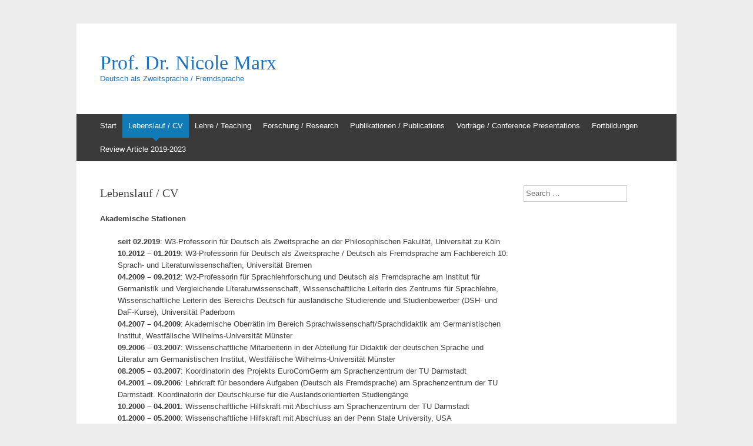

--- FILE ---
content_type: text/html; charset=UTF-8
request_url: http://www.nicole-marx.de/cv/
body_size: 4860
content:
<!DOCTYPE html>
<html lang="de">
<head>
<meta charset="UTF-8" />
<meta name="viewport" content="width=device-width, initial-scale=1" />
<title>Lebenslauf / CV | Prof. Dr. Nicole Marx</title>
<link rel="profile" href="http://gmpg.org/xfn/11" />
<link rel="pingback" href="http://www.nicole-marx.de/xmlrpc.php" />
<!--[if lt IE 9]>
<script src="http://www.nicole-marx.de/wp-content/themes/expound/js/html5.js" type="text/javascript"></script>
<![endif]-->

<link rel='dns-prefetch' href='//s.w.org' />
<link rel="alternate" type="application/rss+xml" title="Prof. Dr. Nicole Marx &raquo; Feed" href="http://www.nicole-marx.de/feed/" />
<link rel="alternate" type="application/rss+xml" title="Prof. Dr. Nicole Marx &raquo; Kommentar-Feed" href="http://www.nicole-marx.de/comments/feed/" />
		<script type="text/javascript">
			window._wpemojiSettings = {"baseUrl":"https:\/\/s.w.org\/images\/core\/emoji\/2.2.1\/72x72\/","ext":".png","svgUrl":"https:\/\/s.w.org\/images\/core\/emoji\/2.2.1\/svg\/","svgExt":".svg","source":{"concatemoji":"http:\/\/www.nicole-marx.de\/wp-includes\/js\/wp-emoji-release.min.js?ver=4.7.31"}};
			!function(t,a,e){var r,n,i,o=a.createElement("canvas"),l=o.getContext&&o.getContext("2d");function c(t){var e=a.createElement("script");e.src=t,e.defer=e.type="text/javascript",a.getElementsByTagName("head")[0].appendChild(e)}for(i=Array("flag","emoji4"),e.supports={everything:!0,everythingExceptFlag:!0},n=0;n<i.length;n++)e.supports[i[n]]=function(t){var e,a=String.fromCharCode;if(!l||!l.fillText)return!1;switch(l.clearRect(0,0,o.width,o.height),l.textBaseline="top",l.font="600 32px Arial",t){case"flag":return(l.fillText(a(55356,56826,55356,56819),0,0),o.toDataURL().length<3e3)?!1:(l.clearRect(0,0,o.width,o.height),l.fillText(a(55356,57331,65039,8205,55356,57096),0,0),e=o.toDataURL(),l.clearRect(0,0,o.width,o.height),l.fillText(a(55356,57331,55356,57096),0,0),e!==o.toDataURL());case"emoji4":return l.fillText(a(55357,56425,55356,57341,8205,55357,56507),0,0),e=o.toDataURL(),l.clearRect(0,0,o.width,o.height),l.fillText(a(55357,56425,55356,57341,55357,56507),0,0),e!==o.toDataURL()}return!1}(i[n]),e.supports.everything=e.supports.everything&&e.supports[i[n]],"flag"!==i[n]&&(e.supports.everythingExceptFlag=e.supports.everythingExceptFlag&&e.supports[i[n]]);e.supports.everythingExceptFlag=e.supports.everythingExceptFlag&&!e.supports.flag,e.DOMReady=!1,e.readyCallback=function(){e.DOMReady=!0},e.supports.everything||(r=function(){e.readyCallback()},a.addEventListener?(a.addEventListener("DOMContentLoaded",r,!1),t.addEventListener("load",r,!1)):(t.attachEvent("onload",r),a.attachEvent("onreadystatechange",function(){"complete"===a.readyState&&e.readyCallback()})),(r=e.source||{}).concatemoji?c(r.concatemoji):r.wpemoji&&r.twemoji&&(c(r.twemoji),c(r.wpemoji)))}(window,document,window._wpemojiSettings);
		</script>
		<style type="text/css">
img.wp-smiley,
img.emoji {
	display: inline !important;
	border: none !important;
	box-shadow: none !important;
	height: 1em !important;
	width: 1em !important;
	margin: 0 .07em !important;
	vertical-align: -0.1em !important;
	background: none !important;
	padding: 0 !important;
}
</style>
<link rel='stylesheet' id='expound-style-css'  href='http://www.nicole-marx.de/wp-content/themes/expound/style.css?ver=20140129' type='text/css' media='all' />
<link rel='https://api.w.org/' href='http://www.nicole-marx.de/wp-json/' />
<link rel="EditURI" type="application/rsd+xml" title="RSD" href="http://www.nicole-marx.de/xmlrpc.php?rsd" />
<link rel="wlwmanifest" type="application/wlwmanifest+xml" href="http://www.nicole-marx.de/wp-includes/wlwmanifest.xml" /> 
<meta name="generator" content="WordPress 4.7.31" />
<link rel="canonical" href="http://www.nicole-marx.de/cv/" />
<link rel='shortlink' href='http://www.nicole-marx.de/?p=7' />
<link rel="alternate" type="application/json+oembed" href="http://www.nicole-marx.de/wp-json/oembed/1.0/embed?url=http%3A%2F%2Fwww.nicole-marx.de%2Fcv%2F" />
<link rel="alternate" type="text/xml+oembed" href="http://www.nicole-marx.de/wp-json/oembed/1.0/embed?url=http%3A%2F%2Fwww.nicole-marx.de%2Fcv%2F&#038;format=xml" />
	<style type="text/css">
	        .site-title a,
        .site-title a:hover,
        .site-description {
			color: #1e73be;
        }
	
		</style>
	<style type="text/css" id="custom-background-css">
body.custom-background { background-color: #ededed; }
</style>
</head>

<body class="page-template-default page page-id-7 custom-background">
<div id="page" class="hfeed site">
		<header id="masthead" class="site-header" role="banner">
		<div class="site-branding">
			<div class="site-title-group">
				<h1 class="site-title"><a href="http://www.nicole-marx.de/" title="Prof. Dr. Nicole Marx" rel="home">Prof. Dr. Nicole Marx</a></h1>
				<h2 class="site-description">Deutsch als Zweitsprache / Fremdsprache</h2>
			</div>
		</div>

		<nav id="site-navigation" class="navigation-main" role="navigation">
			<h1 class="menu-toggle">Menü</h1>
			<a class="skip-link screen-reader-text" href="#content">Zum Inhalt springen</a>

			<div class="menu-menu1-container"><ul id="menu-menu1" class="menu"><li id="menu-item-14" class="menu-item menu-item-type-post_type menu-item-object-page menu-item-home menu-item-14"><a href="http://www.nicole-marx.de/">Start</a></li>
<li id="menu-item-8" class="menu-item menu-item-type-post_type menu-item-object-page current-menu-item page_item page-item-7 current_page_item menu-item-8"><a href="http://www.nicole-marx.de/cv/">Lebenslauf / CV</a></li>
<li id="menu-item-24" class="menu-item menu-item-type-post_type menu-item-object-page menu-item-24"><a href="http://www.nicole-marx.de/lehre/">Lehre / Teaching</a></li>
<li id="menu-item-11" class="menu-item menu-item-type-post_type menu-item-object-page menu-item-11"><a href="http://www.nicole-marx.de/forschung/">Forschung / Research</a></li>
<li id="menu-item-5" class="menu-item menu-item-type-post_type menu-item-object-page menu-item-5"><a href="http://www.nicole-marx.de/publikationen/">Publikationen / Publications</a></li>
<li id="menu-item-41" class="menu-item menu-item-type-post_type menu-item-object-page menu-item-41"><a href="http://www.nicole-marx.de/vortraege/">Vorträge / Conference Presentations</a></li>
<li id="menu-item-115" class="menu-item menu-item-type-post_type menu-item-object-page menu-item-115"><a href="http://www.nicole-marx.de/fortbildungen/">Fortbildungen</a></li>
<li id="menu-item-883" class="menu-item menu-item-type-post_type menu-item-object-page menu-item-883"><a href="http://www.nicole-marx.de/review-article-2018-2023/">Review Article 2019-2023</a></li>
</ul></div>								</nav><!-- #site-navigation -->
	</header><!-- #masthead -->
	
	<div id="main" class="site-main">

	<div id="primary" class="content-area">
		<div id="content" class="site-content" role="main">

			
				
<article id="post-7" class="post-7 page type-page status-publish hentry">
	<header class="entry-header">
		<h1 class="entry-title">Lebenslauf / CV</h1>
	</header><!-- .entry-header -->

	<div class="entry-content">
		<p style="text-align: left;"><strong>Akademische Stationen</strong></p>
<p style="padding-left: 30px;"><strong>seit 02.2019</strong>: W3-Professorin für Deutsch als Zweitsprache an der Philosophischen Fakultät, Universität zu Köln<strong><br />
10.2012 &#8211; 01.2019</strong>: W3-Professorin für Deutsch als Zweitsprache / Deutsch als Fremdsprache am Fachbereich 10: Sprach- und Literaturwissenschaften, Universität Bremen<br />
<strong>04.2009<strong> &#8211; </strong>09.2012</strong>: W2-Professorin für Sprachlehrforschung und Deutsch als Fremdsprache am Institut für Germanistik und Vergleichende Literaturwissenschaft, Wissenschaftliche Leiterin des Zentrums für Sprachlehre, Wissenschaftliche Leiterin des Bereichs Deutsch für ausländische Studierende und Studienbewerber (DSH- und DaF-Kurse), Universität Paderborn<br />
<strong>04.2007<strong> &#8211; </strong>04.2009</strong>: Akademische Oberrätin im Bereich Sprachwissenschaft/Sprachdidaktik am Germanistischen Institut, Westfälische Wilhelms-Universität Münster<br />
<strong>09.2006 &#8211; 03.2007</strong>: Wissenschaftliche Mitarbeiterin in der Abteilung für Didaktik der deutschen Sprache und Literatur am Germanistischen Institut, Westfälische Wilhelms-Universität Münster<br />
<strong>08.2005 &#8211; 03.2007</strong>: Koordinatorin des Projekts EuroComGerm am Sprachenzentrum der TU Darmstadt<br />
<strong>04.2001 &#8211; 09.2006</strong>: Lehrkraft für besondere Aufgaben (Deutsch als Fremdsprache) am Sprachenzentrum der TU Darmstadt. Koordinatorin der Deutschkurse für die Auslandsorientierten Studiengänge<br />
<strong>10.2000 &#8211; 04.2001</strong>: Wissenschaftliche Hilfskraft mit Abschluss am Sprachenzentrum der TU Darmstadt<br />
<strong>01.2000 &#8211; 05.2000</strong>: Wissenschaftliche Hilfskraft mit Abschluss an der Penn State University, USA</p>
<p><strong>Akademische Ausbildung</strong></p>
<p style="padding-left: 30px;"><strong>01.2005</strong>: Promotion am Fachbereich 2 der Technischen Universität Darmstadt<br />
<strong>01.-05.2000</strong>: Visiting Graduate Student / Teaching and Research Assistant, German Department, Penn State University, USA<br />
<strong>12.1999</strong>: Magister Artium (Hauptfach: Germanistik, Nebenfächer: Psychologie, Deutsch als Fremdsprache), Philipps-Universität Marburg<br />
<strong>07.1997</strong>: Bachelor of Arts (Psychology / German), University of Alberta, Kanada</p>
<p><strong>Funktionen in Fachverbänden und Beiräten<br />
</strong></p>
<ul>
<li style="padding-left: 30px;">Mitglied des Beirats der <a href="https://www.dgff.de">Deutschen Gesellschaft für Fremdsprachenforschung (DGFF)</a> (seit 09.2023)</li>
<li style="padding-left: 30px;">Beiratsmitglied im Wissenschaftlichen Beirat des <a href="https://www.auslandsschulwesen.de" target="_blank" rel="noopener noreferrer">Bundesverwaltungsamtes &#8211; Zentralstelle für das Auslandsschulwesen</a> (seit 12.2020)</li>
<li style="padding-left: 30px;">Beiratsmitglied in der Reihe <a href="https://paedagogik.de/sprache-wissenschaft-unterricht/" target="_blank" rel="noopener noreferrer">&#8222;Thema Sprache. Wissenschaft für den Unterricht&#8220;</a>, Schneider Verlag (seit 2011)</li>
<li style="padding-left: 30px;">Mitglied im Wissenschaftlichen Beirat der <a href="https://www.dgff.de/publikationen/zff/">Zeitschrift für Fremdsprachenforschung</a> (seit 2019)</li>
<li style="padding-left: 30px;">Mitglied der Frühjahrskonferenz zur Erforschung des Fremdsprachenunterrichts (seit 2019, jährliche Sammelbände)</li>
<li style="padding-left: 30px;">Redaktionsmitglied der <a href="https://www.degruyter.com/view/j/infodaf" target="_blank" rel="noopener noreferrer">Zeitschrift InfoDaF</a> (seit 2018)</li>
<li style="padding-left: 30px;">DAAD Kommissionsmitglied, Sprachassistenten (jährlich seit 2010)</li>
</ul>
<p><strong>Funktionen in Fachverbänden und Beiräten, abgeschlossen</strong></p>
<ul>
<li style="padding-left: 30px;">Beiratsmitglied des <a title="FaDaF" href="http://www.fadaf.de/de/aktuelles/" target="_blank" rel="noopener noreferrer">Fachverbandes Deutsch als Fremdsprache (FaDaF)</a> (2015-2021)</li>
<li style="padding-left: 30px;">Externes Expertenmitglied des <em>Landelijk Overleg Vakmaster Duits</em> im Rahmen der HBO-Lehramtsausbildung in den Niederlanden (2014-2017)</li>
<li style="padding-left: 30px;">Zweite Vorsitzende der <a title="DGFF" href="http://www.dgff.de/de/startseite.html" target="_blank" rel="noopener noreferrer">Deutschen Gesellschaft für Fremdsprachenforschung (DGFF)</a> (09.2011-09.2015)</li>
<li style="padding-left: 30px;">Rezensionsherausgeberin der <a title="ZiF" href="http://zif.spz.tu-darmstadt.de/" target="_blank" rel="noopener noreferrer">Zeitschrift für Interkulturellen Fremdsprachenunterricht (ZiF)</a> (11.2011-10.2021)</li>
</ul>
<p><strong>Forschungsverbünde und Institutszugehörigkeiten an der Universität zu Köln</strong></p>
<ul>
<li><a href="https://www.mercator-institut-sprachfoerderung.de/" target="_blank" rel="noopener noreferrer">Mercator-Institut für Sprachförderung und Deutsch als Zweitsprache</a> (Abteilungsleitung Sprache und Lernen)</li>
<li><a href="https://idsl2.phil-fak.uni-koeln.de/" target="_blank" rel="noopener noreferrer">Institut für Deutsche Sprache und Literatur II</a>, Philosophische Fakultät</li>
<li><a href="https://sslac.uni-koeln.de/" target="_blank" rel="noopener noreferrer">Key Profile Area VI: Skills and Structures in Language and Cognition</a></li>
<li><a href="https://gip-usa.phil-fak.uni-koeln.de/" target="_blank" rel="noopener noreferrer">Germanistische Institutspartnerschaft &#8211; Diversifying German Studies</a> (Zuständig für die Projekte: <em>Plurilingualism</em> und <em>Chancen einer international verzahnten Fremdsprachenlehrausbildung</em>)</li>
<li><a href="https://ifdg.phil-fak.uni-koeln.de/" target="_blank" rel="noopener noreferrer">Interdisziplinäres Forschungszentrum für Didaktiken der Geisteswissenschaften</a></li>
</ul>
<p><strong>Mitgliedschaften</strong></p>
<ul>
<li>Deutsche Gesellschaft für Fremdsprachenforschung (DGFF)</li>
<li>International Association of Multilingualism (IAM)</li>
<li>European Second Language Association (EuroSLA)</li>
<li>Symposion Deutschdidaktik (SDD)</li>
</ul>
<p><strong>Überregionale Doktorandenschulen<br />
</strong></p>
<p style="padding-left: 30px;"><a href="https://fachdidaktikzentrum-gewi.uni-graz.at/de/nachwuchsfoerderung/docnet-dafdaz-didaktik/" target="_blank" rel="noopener noreferrer">DocNet DaZ/DaF</a> (seit 2015)</p>
			</div><!-- .entry-content -->
</article><!-- #post-## -->

				
			
		</div><!-- #content -->
	</div><!-- #primary -->

	<div id="secondary" class="widget-area" role="complementary">
				<aside id="search-2" class="widget widget_search">	<form method="get" id="searchform" class="searchform" action="http://www.nicole-marx.de/" role="search">
		<label for="s" class="screen-reader-text">Search</label>
		<input type="search" class="field" name="s" value="" id="s" placeholder="Search &hellip;" />
		<input type="submit" class="submit" id="searchsubmit" value="Search" />
	</form>
</aside>			</div><!-- #secondary -->
	</div><!-- #main -->

	<footer id="colophon" class="site-footer" role="contentinfo">
		<div class="site-info">
					</div><!-- .site-info -->
	</footer><!-- #colophon -->
</div><!-- #page -->

<script type='text/javascript' src='http://www.nicole-marx.de/wp-content/themes/expound/js/navigation.js?ver=20120206'></script>
<script type='text/javascript' src='http://www.nicole-marx.de/wp-content/themes/expound/js/skip-link-focus-fix.js?ver=20130115'></script>
<script type='text/javascript' src='http://www.nicole-marx.de/wp-includes/js/wp-embed.min.js?ver=4.7.31'></script>

</body>
</html>